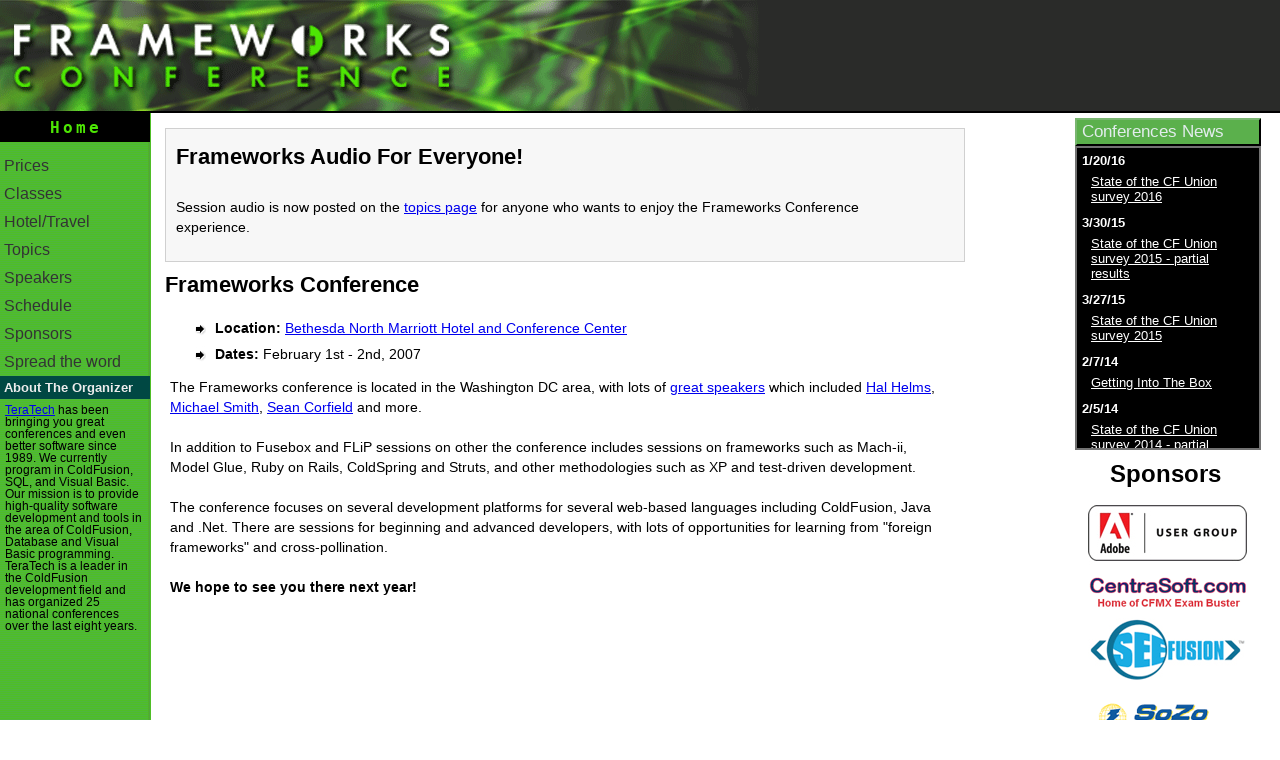

--- FILE ---
content_type: text/html;charset=UTF-8
request_url: http://www.frameworksconference.com/
body_size: 3246
content:
<!DOCTYPE HTML PUBLIC "-//W3C//DTD HTML 4.01//EN" "http://www.w3.org/TR/html4/strict.dtd">
<html>
<head>
<title>Frameworks Conference: Home</title>
<meta http-equiv="content-type" content="text/html; charset=utf-8">
<!-- to correct the unsightly Flash of Unstyled Content. http://www.bluerobot.com/web/css/fouc.asp -->
<script type="text/javascript"></script>
<style type="text/css">
/* hide from ie-mac \*/
@import url("http://www.frameworksconference.com/styles/layout.css");
@import url("http://www.frameworksconference.com/styles/content.css");
/* end hide */
</style>
<!--[if IE]>
<style type="text/css">
/* hide from ie-mac \*/
@import url("http://www.frameworksconference.com/styles/ie.css");
/* end hide */
</style>
<![endif]-->
</head>
<body>
<div id="header">
<h1 class="hidden">Frameworks Conference</h1>
<div id="masthead">
<div class="img">
<a href="http://www.frameworksconference.com/"><span class="hidden">Frameworks Conference</span></a>
</div>
<div id="eventinfo">
</div>
</div>
</div>
<div id="outercolumnset" class="columnset">
<div id="left">
<div>
<h2 class="hidden">Menu</h2>
<ul class="navi output-secondary">
<li class="register"><a href="http://www.frameworksconference.com/">Home</a></li>
<li><a href="http://www.frameworksconference.com/pages/prices.cfm">Prices</a></li>
<li><a href="http://www.frameworksconference.com/pages/classes.cfm">Classes</a></li>
<li><a href="http://www.frameworksconference.com/pages/travel.cfm">Hotel/Travel</a></li>
<li><a href="http://www.frameworksconference.com/pages/topics.cfm">Topics</a></li>
<li><a href="http://www.frameworksconference.com/pages/speakers.cfm">Speakers</a></li>
<li><a href="http://www.frameworksconference.com/pages/schedule.cfm">Schedule</a></li>
<li><a href="http://www.frameworksconference.com/pages/sponsors.cfm">Sponsors</a></li>
<li><a href="http://www.frameworksconference.com/pages/spreadtheword.cfm">Spread the word</a></li>
</ul>
</div>
<div>
<h2>About The Organizer</h2>
<p>
<a href="http://www.teratech.com/">TeraTech</a> has been bringing you great conferences and even better software since 1989.
We currently program in ColdFusion, SQL, and Visual Basic. Our mission is to provide
high-quality software development and tools in the area of ColdFusion, Database and Visual
Basic programming. TeraTech is a leader in the ColdFusion development field and has organized
25 national conferences over the last eight years.
</p>
</div>
</div>
<div id="right" class="contentcell">
<div id="innercolumnset" class="columnset">
<div id="innerright">
<div id="news">
<h2>Conferences News</h2>
<dl>
<dt>1/20/16</dt>
<dd><a href="http://cfunited.com/blog/index.cfm/2016/1/20/State-of-the-CF-Union-survey-2016">State of the CF Union survey 2016</a></dd>
<dt>3/30/15</dt>
<dd><a href="http://cfunited.com/blog/index.cfm/2015/3/30/State-of-the-CF-Union-survey-2015--partial-results">State of the CF Union survey 2015 - partial results</a></dd>
<dt>3/27/15</dt>
<dd><a href="http://cfunited.com/blog/index.cfm/2015/3/27/State-of-the-CF-Union-survey-2015">State of the CF Union survey 2015</a></dd>
<dt>2/7/14</dt>
<dd><a href="http://cfunited.com/blog/index.cfm/2014/2/7/Getting-Into-The-Box">Getting Into The Box</a></dd>
<dt>2/5/14</dt>
<dd><a href="http://cfunited.com/blog/index.cfm/2014/2/5/State-of-the-CF-Union-survey-2014--partial-results">State of the CF Union survey 2014 - partial results</a></dd>
<dt>1/28/14</dt>
<dd><a href="http://cfunited.com/blog/index.cfm/2014/1/28/State-of-the-CF-Union-survey-2014">State of the CF Union survey 2014</a></dd>
<dt>1/21/14</dt>
<dd><a href="http://cfunited.com/blog/index.cfm/2014/1/21/Know-ColdFusion-will-travel-CF-job-in-Germany">Know ColdFusion, will travel (CF job in Germany)</a></dd>
<dt>3/1/13</dt>
<dd><a href="http://cfunited.com/blog/index.cfm/2013/3/1/From-CRUD-to-DAL-and-ORM-in-ColdFusion-Wed-3613-1pm-EST">From CRUD to DAL and ORM in ColdFusion Wed 3/6/13 1pm EST</a></dd>
<dt>2/12/13</dt>
<dd><a href="http://cfunited.com/blog/index.cfm/2013/2/12/State-of-the-CF-Union-survey-2013--results-and-winner">State of the CF Union survey 2013 - results and winner</a></dd>
<dt>1/31/13</dt>
<dd><a href="http://cfunited.com/blog/index.cfm/2013/1/31/State-of-the-CF-Union-survey-2013--partial-results">State of the CF Union survey 2013 - partial results</a></dd>
<dt>1/30/13</dt>
<dd><a href="http://cfunited.com/blog/index.cfm/2013/1/30/State-of-the-CF-Union-survey-2013">State of the CF Union survey 2013</a></dd>
<dt>5/3/12</dt>
<dd><a href="http://cfunited.com/blog/index.cfm/2012/5/3/How-to-get-40000-to-start-a-tech-business-in-Chile">How to get $40,000 to start a tech business in Chile</a></dd>
<dt>2/8/12</dt>
<dd><a href="http://cfunited.com/blog/index.cfm/2012/2/8/CFUN-spring-cleaning-sale-">CFUN spring cleaning sale - classic ColdFusion t-shirts and bags</a></dd>
<dt>9/21/10</dt>
<dd><a href="http://cfunited.com/blog/index.cfm/2010/9/21/CFUnited-Reloaded">CFUnited Reloaded</a></dd>
<dt>8/4/10</dt>
<dd><a href="http://cfunited.com/blog/index.cfm/2010/8/4/Thanks-so-much-CFUnited-2010">Thanks so much CFUnited 2010</a></dd>
<dt>7/29/10</dt>
<dd><a href="http://cfunited.com/blog/index.cfm/2010/7/29/CFUnited-Session-and-Speaker-Feedback">CFUnited Session and Speaker Feedback</a></dd>
<dt>7/26/10</dt>
<dd><a href="http://cfunited.com/blog/index.cfm/2010/7/26/CF-Yoga">CF Yoga</a></dd>
<dt>7/26/10</dt>
<dd><a href="http://cfunited.com/blog/index.cfm/2010/7/26/Kosher-Lunch">Kosher Lunch</a></dd>
<dt>7/19/10</dt>
<dd><a href="http://cfunited.com/blog/index.cfm/2010/7/19/Sponsor-topic-Interview-with-Charlie-Arehart">Sponsor topic Interview with Charlie Arehart</a></dd>
<dt>7/15/10</dt>
<dd><a href="http://cfunited.com/blog/index.cfm/2010/7/15/Doug-Hughes-on-why-CFUnited-and-Alagad-TaskForce">Doug Hughes on why CFUnited and Alagad TaskForce</a></dd>
</dl>
</div>
<div id="sponsors">
<h2>Sponsors</h2>
<ul>
<li>
<a href="http://www.frameworksconference.com/pages/sponsors.cfm#sponsor-adobe-user-groups">
<img class="sponsor-logo" src="http://www.frameworksconference.com/images/sponsors/adobe_ug_logo.jpg">
</a>
</li>
<li>
<a href="http://www.frameworksconference.com/pages/sponsors.cfm#sponsor-centrasoft">
<img class="sponsor-logo" src="http://www.frameworksconference.com/images/sponsors/centrasoft.png">
</a>
</li>
<li>
<a href="http://www.frameworksconference.com/pages/sponsors.cfm#sponsor-seefusion">
<img class="sponsor-logo" src="http://www.frameworksconference.com/images/sponsors/seefusion.png">
</a>
</li>
<li>
<a href="http://www.frameworksconference.com/pages/sponsors.cfm#sponsor-sozohosting">
<img src="http://www.frameworksconference.com/images/sponsors/sozologo.png" alt="Sozo Hosting">
</a>
</li>
<li>
<a href="http://www.frameworksconference.com/pages/sponsors.cfm#sponsor-teratech">
<img src="http://www.frameworksconference.com/images/sponsors/teratech.png" alt="TeraTech">
</a>
</li>
<li>
<a href="http://www.frameworksconference.com/pages/sponsors.cfm#sponsor-webapper">
<img class="sponsor-logo" src="http://www.frameworksconference.com/images/sponsors/webapper.png">
</a>
</li>
</ul>
</div>
</div>
<div id="innerleft">


	<div class="alert">
		<h2>Frameworks Audio For Everyone!</h2>
		<p>
			Session audio is now posted on the <a href="pages/topics.cfm">topics page</a> for anyone who wants to enjoy the Frameworks
			Conference experience.
		</p>
	</div>
	
	<h2>Frameworks Conference</h2>
	<ul>
		<li><strong>Location:</strong> <a href="http://www.frameworksconference.com/pages/travel.cfm"> Bethesda North Marriott Hotel and Conference Center</a></li>
		<li><strong>Dates:</strong> February 1st - 2nd, 2007</li>
	</ul>

	<p>
		The Frameworks conference is located in the Washington DC area, 
		with lots of <a href="pages/speakers.cfm">great speakers</a>
		which included <a href="pages/speakers.cfm#speaker-2">Hal Helms</a>, 
		<a href="speakers.cfm#speaker-185">Michael Smith</a>, 
		<a href="pages/speakers.cfm#speaker-275">Sean Corfield</a> and more.
	</p>
	<p>
		In addition to Fusebox and FLiP sessions on other the conference includes
		sessions on frameworks such as Mach-ii, Model Glue, Ruby on Rails, ColdSpring 
		and Struts, and other methodologies such as XP and test-driven development.
	</p>
	<p>
		The conference focuses on several development platforms for several web-based languages 
		including ColdFusion, Java and .Net. There are sessions for beginning and advanced 
		developers, with lots of opportunities for learning from "foreign frameworks" 
		and cross-pollination.
	</p>
	<p>
		<strong>We hope to see you there next year!</strong>
	</p>
	

</div>
</div>
</div>
</div>
<div id="footer">
<div id="footernav" class="navi">
<ul>
<li><a href="http://www.frameworksconference.com/">Home</a></li>
<li><a href="http://www.frameworksconference.com/pages/prices.cfm">Prices</a></li>
<li><a href="http://www.frameworksconference.com/pages/travel.cfm">Hotel/Travel</a></li>
<li><a href="http://www.frameworksconference.com/pages/topics.cfm">Topics</a></li>
<li><a href="http://www.frameworksconference.com/pages/speakers.cfm">Speakers</a></li>
<li><a href="http://www.frameworksconference.com/pages/sponsors.cfm">Sponsors</a></li>
<li><a href="http://www.frameworksconference.com/pages/spreadtheword.cfm">Spread the word</a></li>
</ul>
</div>
<cite>
<span>&copy; Copyright TeraTech Inc 2006. All rights Reserved.</span>
<span>TeraTech Inc 405 E Gude Dr Ste 207, Rockville MD 20850</span>
<span>301.424.3903 Fax 301.762.8185</span>
</cite>
</div>
<script src="http://www.google-analytics.com/urchin.js" type="text/javascript"></script>
<script type="text/javascript">_uacct = "UA-1421843-1";urchinTracker();</script>
</body>
</html>


--- FILE ---
content_type: text/css
request_url: http://www.frameworksconference.com/styles/layout.css
body_size: 1907
content:
/* Base Style Setup */
	* { margin: 0; padding: 0; }
	
	body {
		color: black;
		background: white url("../images/left_column_background.gif") top left repeat-y;
		font-family: "HelveticaNeue-Light","helvetica neue light", "bistream vera sans L", "bitstream vera sans", "trebuchet ms", Helvetica, sans-serif;
		font-size: 16px;
	}
	
	html>body:not(:-safari-only) { font-family: "HelveticaNeue-Light"; }
	
	.hidden {
		display: block;
		margin-left: -9999px;
		position: absolute;
		top: 0;
		left: -9999px;
		height: 0;
		line-height: 0px;
		width: 0;
		font-size: 0;
		
	}
	
	a img { border: none; }
	h3 { margin: 1em .5em .5em .5em; }
	
/* end Base Style Setup */

/* Layout Classes: */
	#eventinfo {
		position: absolute;
		top: 0;
		right: 0;
		margin-left: 500px;
		height: 111px;
	}

	#outercolumnset {
		border-top: 2px solid black;	
	}

	.columnset { 
		padding: 0px 0px 20px 0; 
	}
	
	#right {
		margin-left: 150px;
	}
	
	#innerleft {
		max-width: 800px;
	}
	
	#right {
		max-width: 1100px;
	}
	
	#left { 
		float: left; 
		width: 150px;
		font-size: .9em;
	}
	
	#innerleft {
		margin-right: 181px;
		font-size: .9em;
		padding: 10px;
		color: black;
		background-color: white;
	}

	#innerleft div {
		margin-bottom: 5px;
	}

	#innerleft h2 {
		margin: 10px auto;
	}
	
	#innerright {
		float: right;
		width: 180px;
	}
	
	#right p { margin-top: 10px; }
	
	#footer {
		clear: both;
		text-align: center;
		color: #333;
		font-size: .8em;
		max-width: 1100px;
	}
	
	#footer cite {
		display: block;
		text-decoration: none;
		padding: 5px 15px;
	}
	
	#footer cite span {
		display: block;
	}
	
	#footer p {
		text-align: center;
		margin-left: 128px;
	}
	
	#header {
		background: #2A2B29;
		color: #333;
		height: 111px;
	}
	
	#header:after {
		content: ".";
		display: block;
		height: 0;
		margin: 0;
		font-size: 0;
		clear: both;
		visibility: hidden;
	}
	
	#daysleft {
		color: black;
		width: 100px;
		margin-top: 3px;
		padding: 10px 4px 10px 4px;
		font-size: 1.2em;
		font-weight: bold;
		float: left;
		background: white url("../images/daysleft.gif") top left repeat;
		border: 1px ridge black;
		text-align: center;
	}
	
	#header #masthead {
		height: 90px;
	}
	
	#masthead .img {
		height: 111px;
		background: transparent url("../images/Logo.gif") top left no-repeat;
	}
	
	#masthead .img a {
		position: absolute;
		top: 0;
		left: 0;
		display: block;
		width: 460px;
		height: 109px;		
		background: transparent url("../images/Logo-hover.gif") 1px -600px no-repeat;
	}
	
	#masthead .img a:hover {
		background-position: 0px 0px;
	}
	
	#innerleft h2 {
		font-size: 1.5em;
		margin-bottom: 1em;
	}

	.floatright { float: right; }
	.floatleft { float: left; }
/* end Layout Classes */

/* Content Cell Classes: */

	.contentcell {
		margin: 0 10px 10px 10px;
		text-align: left;
		padding: 5px;
	}

/* end Content Cell Classes */

/* Verical Menu Classess: */

	.navi, .navi li {
		list-style-type: none;
		border-top: none;
	}
	
	.navi li a, .navi a {
		padding: 2px 2px 2px 4px;
		font-size: 1.1em;
		color: #333;
		background: inherit;
		text-decoration: none;
		display: block;
	}
	
	/* needed to make whole element hover work in IE */
	#left .navi a {
		width: 144px;
		display: block;
		padding-top: 5px;
		padding-bottom: 5px;
	}
	
	h2.navi {
		padding: 4px;
	}
	
	#right .navi li {
		margin: 5px 0;
	}
	
	#right .navi a, #news .navi a {
		color: #E2ECEC;
		border-style: outset;
		border-width: 2px;
		border-color: #79B670 #274E20 #274E20 #79B670;
	}
	
	#innerright .navi a:hover {
		background-color: #237A2A;
		color: #E2ECEC;
	}
	
	#left .navi li a:hover {
		background-color: #344B30;
		text-decoration: underline;
		color: #eee;
	}
	
	#navigation li, div#navigation li a  {
		display: inline;
	}
	
	div#navigation li a:hover  {
		text-decoration: underline;
	}
	
	#navigation li {
		padding: 5px;
	}
	
	#navigation {
		margin-left: 140px;
		padding-top: 7px;
		font-size: 1em;
		float: left;
	}
	

/* end Vertical Menu Classes */

/* Left Item Classes */
		
	#left div p {
		padding: 4px;
	}
	
	/* left column headers*/
	#left div h2{
		background: #004843;
		font-size: .9em;
		color: #ececec;
		padding: 4px;
	}

/* end Left Item Classes */

/* Register Now */
	#registernow {
		text-align: center;
		font-size: .7em;
		font-weight: bold;
		height: 111px;
		background: #f7f7f7 url("../images/registernow_arrow.gif") 50% 100% no-repeat;
	}
	
	#registernow a {
		display: block;
		padding: 10px;
		height: 91px;
		text-decoration: none;
		color: green;
		font-size: 1.5em;
		background: transparent url("../images/registernow_arrow_hover.gif") -300px -300px no-repeat;
	}
	
	#registernow a:hover {
		color: green;
		background-position: 50% 100%;
	}
/* end Register Now */

/* Footer Navigation */
	
	#footernav {
		padding-left: 10px;
		padding-top: 10px;
	}
	
	#footernav li, #footernav li a {
		display: inline;
	}
	
	#footernav li a {
		border: 1px dotted #333;
		line-height: 2em;
	}
	
	#footernav li a:hover {
		background-color: #E1E1E1;
	}
/* end Footer Navigation */

--- FILE ---
content_type: text/css
request_url: http://www.frameworksconference.com/styles/content.css
body_size: 1965
content:
.data-table {
	width: 100%; 
	border: 1px solid black; 
	border-collapse: collapse;
	margin-bottom: 2em;
}

.data-table .start-time, .data-table .end-time {
	white-space: nowrap;
}

.data-table .fullrow {
	text-align: center;
}

.data-table td.track {
	font-style: italic;
}

.data-table th {
	background-color: #F7F7F7;
	text-align: left;
}

.data-table td, .data-table th {
	padding: 4px;
}

.data-table td { border: 1px solid #888; }
.data-table th { border: 1px solid black; }

.data-table td table td {
	border: none;
}

#right p img {
	float: left;
	margin: 0 1em 1em 0;
}

#right p img.sponsor-logo {
	float: right;
}

#right .block-list li {
	float:left; 
	width:8em;
	border: 1px solid grey; 
	margin: 0;
	padding: .5em;
	height: 2.8em;
	background-image: none;
	font-size: .8em;
}

.block-list {
	overflow: auto;
}

.alert p img {
	float: left;
	margin: 1em;
}

.alert p {
	margin-bottom: 1em;
}

.inline-list li {
	display: inline;
	background-image: none !important;
	padding: 0 !important;
}

.topic p, .topic {
	margin-left: 1em;
}

.track {
	border-color: #ddd;
	border-width: 0 1px 1px 0;
	border-style: solid;
	padding: 5px;
}


#survey table td {
	padding: 5px;
}

#survey table td input {
	float: left;
	clear: left;
	margin-right: 10px;
}

#right p {
	padding:5px 25px 5px 5px;
	line-height:20px;
}
#innerleft ul {
	margin: 10px 10px 10px 30px;
}
#innerleft ul li {
	list-style:none;
	background-image:url(../images/li.jpg);
	background-position:top left;
	background-repeat:no-repeat;
	padding:0px 5px 0px 20px;
	margin:10px 0 10px 0;
}

#innerleft ol {
	padding:0px 10px 0px 20px;
	margin:10px 0 10px 20px;
}

#right h2 span {
	display: block;
	font-weight: normal;
	font-size: .8em;
}

img.right {
	float: right;
}

#right img {
	border: 1px solid #ccc;
	padding: 3px;
	margin-left: 5px;
}

#right img.noborder, #innerright img {
	border: none;
}

.textcenter {
	text-align:center;
}

img.left {
	float: left;
	border: 1px solid #ccc;
	padding: 3px;
	margin: 5px;
}

#left img.left {
	border: none;
}

#left .register {
	margin-bottom: 10px;
	letter-spacing: 3px;
	text-align: center;
	font-family: "Lucida Console", Monaco, monospace;
}

#left .register a {
	color: #4DE604;
	font-weight: bold;
	background-color: black;
	border-width: 0 3px 3px 3px;
	display: block;
}

#left div p {
	font-size: .8em;
	padding: 5px;
}

#left li.register a:hover {
	background-color: black;
	text-decoration: underline;
}

/* ******* VERTICAL FORM ************ */

#innerleft .verticalform ul, #innerleft .verticalform ul li {
	background-image: none;
	margin-left:0;
	clear: left;
}

#innerleft .verticalform ul li {
	padding: 5px;
}

#innerleft .verticalform .nesting {
}

.verticalform label {
	width: 150px;
	padding-right: 5px;
	font-weight: bold;
}

.verticalform label span {
	font-weight: normal;
}

.verticalform label, #innerleft form.verticalform label.multifieldlabel {
	float: left;
	display: block;
}

.verticalform label sub {
	display: block;
}

.requiredfield {
	color: red;
	font-weight: bold;
}

.verticalform input {
	float: left;
	margin-right: 10px;
}

.verticalform div, .verticalform h3, .verticalform h4 {
	clear: left;
}

.verticalform h3 {
	margin-top: 25px;
	padding: 5px 10px 5px 3px;
	border-bottom: 1px solid #ccc;
}

.verticalform h4 {
	margin-top: 5px;
	padding: 5px 5px 5px 0px;
}

#innerleft form.verticalform div {
	margin: 0 0 0 10px;
	padding: 4px;
	float: left;
}

.verticalform div.multifieldrow input, .verticalform div.multifieldrow label {
	float: none;
	display: inline;
}

.verticalform select {
/*	display: inline-block;
	float: left;
	margin-right: 10px;
	width: 200px;
*/
}

.verticalform {
	float: left;
}

.verticalform .submit {
	margin-left: 160px;
	width: 100px;
}

/* ****************** */

#right div.alert {
	background-color: #F7F7F7;
	border: 1px solid #D0D0D0;
	padding: 5px;
}

#right div.alert h2 {
	padding-left: 5px;
}

#right div.alert p {
	padding-left: 5px;
}

#right dl {
	float: left;
	width: 100%;
	margin-bottom: 10px;
}

#right dt {
	font-weight: bold;
	width: 150px;
	float: left;
	clear: left;
}

#right dd, dt {
	padding: 4px;
}

#right dd {
	float: left;
}

.comingsoon {
	text-align: center;
}

#right .block {
	display: block;
}

#right textarea {
	padding: 4px;
}

#sponsors, #sponsors ul {
	list-style-type: none;
	text-align: center;
}

#innerright h2, #innerleft h3 {
	margin-bottom: 10px;
}

/* News Styles */
	#news {
		font-size: .8em;
		width: 182px;		
	}
	
	/* 
		The main stylesheet needs to be fixed so this kind of thing isn't 
		required.
	*/
	#news dd, #news dt, #news dl, #news, #news div {
		float: none;
	}

	#news h2 {
		font-size: 1.3em;
		margin: 0;
		padding: 2px 5px 2px 5px;
		width: 172px;
		font-weight: normal;		
		color: #E2ECEC;
		background-color: #5BB04C;
		border-style: outset;
		border-width: 2px;
		border-color: #79B670 #274E20 #274E20 #79B670;
	}
	
	#news dl {
		background-color: black;
		color: white;
		overflow: auto;
		height: 300px;		
		border: 2px solid #727272;			
	}
	
	#news dt {
		padding: 5px 6px 0px 5px;
	}
		
	#news a {
		color: white;
		background-color: black;
		display: block !important;
		padding: 2px 5px 2px 10px;
	}
	
	#news a:hover {
		background-color: #B1E4B0;
		color: black;
	}
	
/* end News Styles */